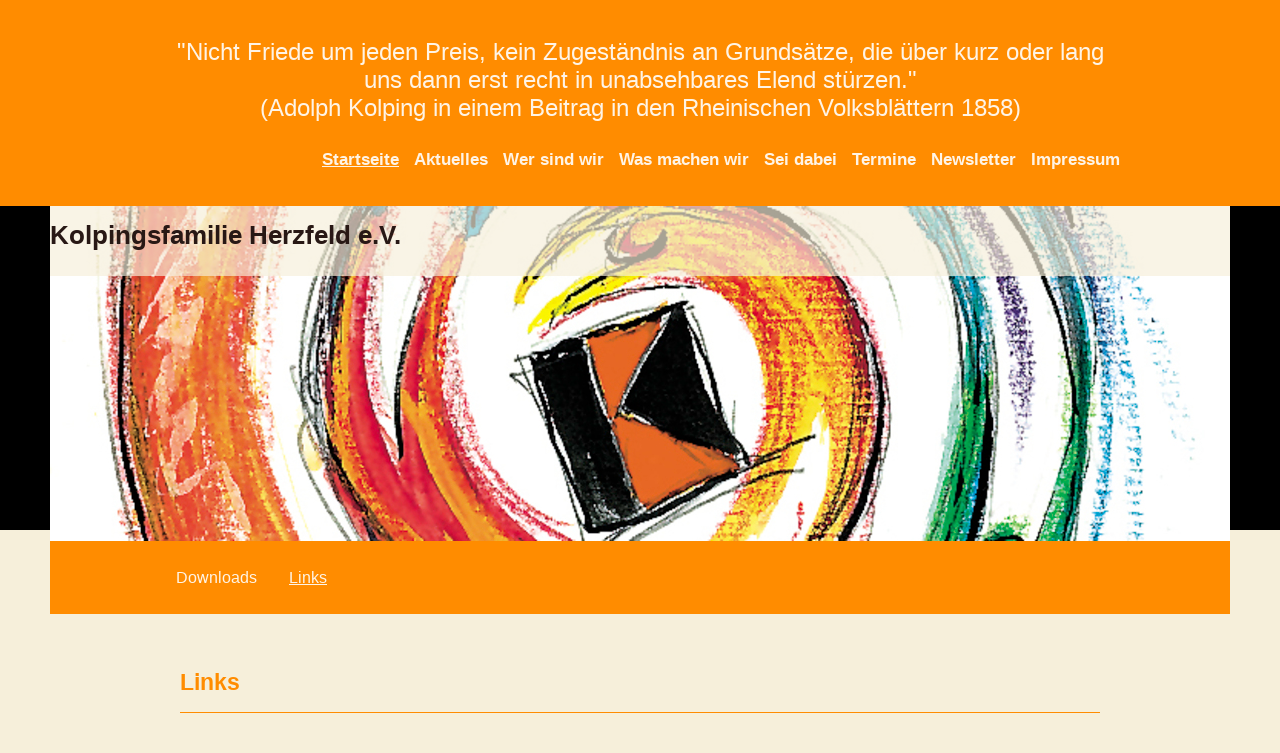

--- FILE ---
content_type: text/html; charset=UTF-8
request_url: https://www.kolpingfamilie-herzfeld.de/startseite/links/
body_size: 6258
content:
<!DOCTYPE html>
<html lang="de"  ><head prefix="og: http://ogp.me/ns# fb: http://ogp.me/ns/fb# business: http://ogp.me/ns/business#">
    <meta http-equiv="Content-Type" content="text/html; charset=utf-8"/>
    <meta name="generator" content="IONOS MyWebsite"/>
        
    <link rel="dns-prefetch" href="//cdn.website-start.de/"/>
    <link rel="dns-prefetch" href="//106.mod.mywebsite-editor.com"/>
    <link rel="dns-prefetch" href="https://106.sb.mywebsite-editor.com/"/>
    <link rel="shortcut icon" href="//cdn.website-start.de/favicon.ico"/>
        <title>Kolpingfamilie Herzfeld, Kolpingsfamilie Herzfeld - Links</title>
    <style type="text/css">@media screen and (max-device-width: 1024px) {.diyw a.switchViewWeb {display: inline !important;}}</style>
    <style type="text/css">@media screen and (min-device-width: 1024px) {
            .mediumScreenDisabled { display:block }
            .smallScreenDisabled { display:block }
        }
        @media screen and (max-device-width: 1024px) { .mediumScreenDisabled { display:none } }
        @media screen and (max-device-width: 568px) { .smallScreenDisabled { display:none } }
                @media screen and (min-width: 1024px) {
            .mobilepreview .mediumScreenDisabled { display:block }
            .mobilepreview .smallScreenDisabled { display:block }
        }
        @media screen and (max-width: 1024px) { .mobilepreview .mediumScreenDisabled { display:none } }
        @media screen and (max-width: 568px) { .mobilepreview .smallScreenDisabled { display:none } }</style>
    <meta name="viewport" content="width=device-width, initial-scale=1, maximum-scale=1, minimal-ui"/>

<meta name="format-detection" content="telephone=no"/>
        <meta name="keywords" content="Kolpingsfamilie Herzfeld, Kolpingsfamilie Herzfeld e.V., Kolpingfamilie Herzfeld, Kolping, Herzfeld, Rentenberater, Rentenberatung, Versichertenberater, Versichertenberatung, ACA, ACA NRW, Kreis Soest, Lippetal, Familienzeltlager, Zeltlager, Kommunalwahl 2020, Kommunalwahl Lippetal, Kommunalwahl"/>
            <meta name="description" content="Kolpingsfamilie Herzfeld, Kolpingsfamilie Herzfeld e.V., Kolpingfamilie Herzfeld, Kolping, Herzfeld, Rentenberater, Rentenberatung, Versichertenberater, Versichertenberatung, ACA, ACA NRW, Kreis Soest, Lippetal, Familienzeltlager, Zeltlager, Zeltverleih, Zeltverleih Lippetal, Zeltverleih Herzfeld, Zeltverleih Lippborg, Mobilitätspate, Nahverkehr Lippetal, Bus Lippetal"/>
            <meta name="robots" content="index,follow"/>
        <link href="//cdn.website-start.de/templates/2125/style.css?1763478093678" rel="stylesheet" type="text/css"/>
    <link href="https://www.kolpingfamilie-herzfeld.de/s/style/theming.css?1756712147" rel="stylesheet" type="text/css"/>
    <link href="//cdn.website-start.de/app/cdn/min/group/web.css?1763478093678" rel="stylesheet" type="text/css"/>
<link href="//cdn.website-start.de/app/cdn/min/moduleserver/css/de_DE/common,counter,shoppingbasket?1763478093678" rel="stylesheet" type="text/css"/>
    <link href="//cdn.website-start.de/app/cdn/min/group/mobilenavigation.css?1763478093678" rel="stylesheet" type="text/css"/>
    <link href="https://106.sb.mywebsite-editor.com/app/logstate2-css.php?site=46433876&amp;t=1768524159" rel="stylesheet" type="text/css"/>

<script type="text/javascript">
    /* <![CDATA[ */
var stagingMode = '';
    /* ]]> */
</script>
<script src="https://106.sb.mywebsite-editor.com/app/logstate-js.php?site=46433876&amp;t=1768524159"></script>

    <link href="//cdn.website-start.de/templates/2125/print.css?1763478093678" rel="stylesheet" media="print" type="text/css"/>
    <script type="text/javascript">
    /* <![CDATA[ */
    var systemurl = 'https://106.sb.mywebsite-editor.com/';
    var webPath = '/';
    var proxyName = '';
    var webServerName = 'www.kolpingfamilie-herzfeld.de';
    var sslServerUrl = 'https://www.kolpingfamilie-herzfeld.de';
    var nonSslServerUrl = 'http://www.kolpingfamilie-herzfeld.de';
    var webserverProtocol = 'http://';
    var nghScriptsUrlPrefix = '//106.mod.mywebsite-editor.com';
    var sessionNamespace = 'DIY_SB';
    var jimdoData = {
        cdnUrl:  '//cdn.website-start.de/',
        messages: {
            lightBox: {
    image : 'Bild',
    of: 'von'
}

        },
        isTrial: 0,
        pageId: 918949656    };
    var script_basisID = "46433876";

    diy = window.diy || {};
    diy.web = diy.web || {};

        diy.web.jsBaseUrl = "//cdn.website-start.de/s/build/";

    diy.context = diy.context || {};
    diy.context.type = diy.context.type || 'web';
    /* ]]> */
</script>

<script type="text/javascript" src="//cdn.website-start.de/app/cdn/min/group/web.js?1763478093678" crossorigin="anonymous"></script><script type="text/javascript" src="//cdn.website-start.de/s/build/web.bundle.js?1763478093678" crossorigin="anonymous"></script><script type="text/javascript" src="//cdn.website-start.de/app/cdn/min/group/mobilenavigation.js?1763478093678" crossorigin="anonymous"></script><script src="//cdn.website-start.de/app/cdn/min/moduleserver/js/de_DE/common,counter,shoppingbasket?1763478093678"></script>
<script type="text/javascript" src="https://cdn.website-start.de/proxy/apps/static/resource/dependencies/"></script><script type="text/javascript">
                    if (typeof require !== 'undefined') {
                        require.config({
                            waitSeconds : 10,
                            baseUrl : 'https://cdn.website-start.de/proxy/apps/static/js/'
                        });
                    }
                </script><script type="text/javascript" src="//cdn.website-start.de/app/cdn/min/group/pfcsupport.js?1763478093678" crossorigin="anonymous"></script>    <meta property="og:type" content="business.business"/>
    <meta property="og:url" content="https://www.kolpingfamilie-herzfeld.de/startseite/links/"/>
    <meta property="og:title" content="Kolpingfamilie Herzfeld, Kolpingsfamilie Herzfeld - Links"/>
            <meta property="og:description" content="Kolpingsfamilie Herzfeld, Kolpingsfamilie Herzfeld e.V., Kolpingfamilie Herzfeld, Kolping, Herzfeld, Rentenberater, Rentenberatung, Versichertenberater, Versichertenberatung, ACA, ACA NRW, Kreis Soest, Lippetal, Familienzeltlager, Zeltlager, Zeltverleih, Zeltverleih Lippetal, Zeltverleih Herzfeld, Zeltverleih Lippborg, Mobilitätspate, Nahverkehr Lippetal, Bus Lippetal"/>
                <meta property="og:image" content="https://www.kolpingfamilie-herzfeld.de/s/img/emotionheader.jpg"/>
        <meta property="business:contact_data:country_name" content="Deutschland"/>
    
    
    
    
    
    
    
    
</head>


<body class="body diyBgActive  cc-pagemode-default diyfeNoSidebar diy-market-de_DE" data-pageid="918949656" id="page-918949656">
    
    <div class="diyw">
        <!-- master-3 -->
<div class="diyweb">
	<div class="diywebMobileNav">
		<div class="diywebGutter">
			
<nav id="diyfeMobileNav" class="diyfeCA diyfeCA4" role="navigation">
    <a title="Navigation aufklappen/zuklappen">Navigation aufklappen/zuklappen</a>
    <ul class="mainNav1"><li class="parent hasSubNavigation"><a data-page-id="918949637" href="https://www.kolpingfamilie-herzfeld.de/" class="parent level_1"><span>Startseite</span></a><span class="diyfeDropDownSubOpener">&nbsp;</span><div class="diyfeDropDownSubList diyfeCA diyfeCA0"><ul class="mainNav2"><li class=" hasSubNavigation"><a data-page-id="928988866" href="https://www.kolpingfamilie-herzfeld.de/startseite/downloads/" class=" level_2"><span>Downloads</span></a></li><li class="current hasSubNavigation"><a data-page-id="918949656" href="https://www.kolpingfamilie-herzfeld.de/startseite/links/" class="current level_2"><span>Links</span></a></li></ul></div></li><li class=" hasSubNavigation"><a data-page-id="929653251" href="https://www.kolpingfamilie-herzfeld.de/aktuelles/" class=" level_1"><span>Aktuelles</span></a></li><li class=" hasSubNavigation"><a data-page-id="918949638" href="https://www.kolpingfamilie-herzfeld.de/wer-sind-wir/" class=" level_1"><span>Wer sind wir</span></a><span class="diyfeDropDownSubOpener">&nbsp;</span><div class="diyfeDropDownSubList diyfeCA diyfeCA0"><ul class="mainNav2"><li class=" hasSubNavigation"><a data-page-id="918949642" href="https://www.kolpingfamilie-herzfeld.de/wer-sind-wir/leitbild/" class=" level_2"><span>Leitbild</span></a></li><li class=" hasSubNavigation"><a data-page-id="918949644" href="https://www.kolpingfamilie-herzfeld.de/wer-sind-wir/kontakt/" class=" level_2"><span>Kontakt</span></a></li></ul></div></li><li class=" hasSubNavigation"><a data-page-id="929653231" href="https://www.kolpingfamilie-herzfeld.de/was-machen-wir/" class=" level_1"><span>Was machen wir</span></a><span class="diyfeDropDownSubOpener">&nbsp;</span><div class="diyfeDropDownSubList diyfeCA diyfeCA0"><ul class="mainNav2"><li class=" hasSubNavigation"><a data-page-id="929655408" href="https://www.kolpingfamilie-herzfeld.de/was-machen-wir/versichertenberater/" class=" level_2"><span>Versichertenberater</span></a></li><li class=" hasSubNavigation"><a data-page-id="918949654" href="https://www.kolpingfamilie-herzfeld.de/was-machen-wir/weihnachtsbäume/" class=" level_2"><span>Weihnachtsbäume</span></a></li><li class=" hasSubNavigation"><a data-page-id="929697050" href="https://www.kolpingfamilie-herzfeld.de/was-machen-wir/mein-schuh-tut-gut/" class=" level_2"><span>Mein Schuh tut gut</span></a></li><li class=" hasSubNavigation"><a data-page-id="918949650" href="https://www.kolpingfamilie-herzfeld.de/was-machen-wir/familienfrühstück/" class=" level_2"><span>Familienfrühstück</span></a></li><li class=" hasSubNavigation"><a data-page-id="918949652" href="https://www.kolpingfamilie-herzfeld.de/was-machen-wir/krippenaufbau-in-st-ida/" class=" level_2"><span>Krippenaufbau in St. Ida</span></a></li><li class=" hasSubNavigation"><a data-page-id="928988841" href="https://www.kolpingfamilie-herzfeld.de/was-machen-wir/zeltverleih/" class=" level_2"><span>Zeltverleih</span></a></li></ul></div></li><li class=" hasSubNavigation"><a data-page-id="929589013" href="https://www.kolpingfamilie-herzfeld.de/sei-dabei/" class=" level_1"><span>Sei dabei</span></a><span class="diyfeDropDownSubOpener">&nbsp;</span><div class="diyfeDropDownSubList diyfeCA diyfeCA0"><ul class="mainNav2"><li class=" hasSubNavigation"><a data-page-id="929653232" href="https://www.kolpingfamilie-herzfeld.de/sei-dabei/noch-fragen/" class=" level_2"><span>Noch Fragen?</span></a></li><li class=" hasSubNavigation"><a data-page-id="929653233" href="https://www.kolpingfamilie-herzfeld.de/sei-dabei/mitgliedsanträge/" class=" level_2"><span>Mitgliedsanträge</span></a></li><li class=" hasSubNavigation"><a data-page-id="929653234" href="https://www.kolpingfamilie-herzfeld.de/sei-dabei/beitrag-so-wenig/" class=" level_2"><span>Beitrag "So wenig?!"</span></a></li></ul></div></li><li class=" hasSubNavigation"><a data-page-id="918949639" href="https://www.kolpingfamilie-herzfeld.de/termine/" class=" level_1"><span>Termine</span></a></li><li class=" hasSubNavigation"><a data-page-id="929674779" href="https://www.kolpingfamilie-herzfeld.de/newsletter/" class=" level_1"><span>Newsletter</span></a></li><li class=" hasSubNavigation"><a data-page-id="918949655" href="https://www.kolpingfamilie-herzfeld.de/impressum/" class=" level_1"><span>Impressum</span></a></li></ul></nav>
		</div>
	</div>
	<div class="diywebNav diywebNavMain diywebNav1 diywebNavHorizontal diyfeCA diyfeCA2">
		<div class="diywebLiveArea">
			<div id="diywebAppContainer1st"></div>
			<div class="diywebMainGutter clearfix">
				<div class="diywebLogo">
					
    <style type="text/css" media="all">
        /* <![CDATA[ */
                .diyw #website-logo {
            text-align: center !important;
                        padding: 18px 0;
                    }
        
        
        .diyw #website-logo p.website-logo-text,
        .diyw #website-logo p.website-logo-text a.website-logo-text {
            text-align: center !important;
            font-family: Arial, Helvetica, sans-serif !important;
            font-size: 24px !important;
            font-style: normal !important;
            font-weight: normal !important;
        }
        
                /* ]]> */
    </style>

    <div id="website-logo">
    
                    <p class="website-logo-text "><a href="https://www.kolpingfamilie-herzfeld.de/" class="website-logo-text">"Nicht Friede um jeden Preis, kein Zugeständnis an Grundsätze, die über kurz oder lang uns dann erst recht in unabsehbares Elend stürzen."<br/>
(Adolph Kolping in einem Beitrag in den Rheinischen Volksblättern 1858)</a>
            </p>
            </div>


				</div>
			</div>
			<div class="diywebLiveArea">
				<div class="diywebGutter">
					<div class="webnavigation"><ul id="mainNav1" class="mainNav1"><li class="navTopItemGroup_1"><a data-page-id="918949637" href="https://www.kolpingfamilie-herzfeld.de/" class="parent level_1"><span>Startseite</span></a></li><li class="navTopItemGroup_2"><a data-page-id="929653251" href="https://www.kolpingfamilie-herzfeld.de/aktuelles/" class="level_1"><span>Aktuelles</span></a></li><li class="navTopItemGroup_3"><a data-page-id="918949638" href="https://www.kolpingfamilie-herzfeld.de/wer-sind-wir/" class="level_1"><span>Wer sind wir</span></a></li><li class="navTopItemGroup_4"><a data-page-id="929653231" href="https://www.kolpingfamilie-herzfeld.de/was-machen-wir/" class="level_1"><span>Was machen wir</span></a></li><li class="navTopItemGroup_5"><a data-page-id="929589013" href="https://www.kolpingfamilie-herzfeld.de/sei-dabei/" class="level_1"><span>Sei dabei</span></a></li><li class="navTopItemGroup_6"><a data-page-id="918949639" href="https://www.kolpingfamilie-herzfeld.de/termine/" class="level_1"><span>Termine</span></a></li><li class="navTopItemGroup_7"><a data-page-id="929674779" href="https://www.kolpingfamilie-herzfeld.de/newsletter/" class="level_1"><span>Newsletter</span></a></li><li class="navTopItemGroup_8"><a data-page-id="918949655" href="https://www.kolpingfamilie-herzfeld.de/impressum/" class="level_1"><span>Impressum</span></a></li></ul></div>
				</div>
			</div>
		</div>
	</div>
	<div class="diywebFullWidth">
		<div class="diywebEmotionHeader">
			<div class="diywebMainGutter">
				<div class="diyfeGE">
					<div class="diywebGutter">
						
<style type="text/css" media="all">
.diyw div#emotion-header {
        max-width: 1180;
        max-height: 335px;
                background: #EEEEEE;
    }

.diyw div#emotion-header-title-bg {
    left: 1%;
    top: 11%;
    width: 100%;
    height: 21%;

    background-color: #f6efda;
    opacity: 0.68;
    filter: alpha(opacity = 67.91);
    }

.diyw div#emotion-header strong#emotion-header-title {
    left: 4%;
    top: 11%;
    color: #281815;
        font: normal bold 26px/120% 'Lucida Grande', 'Lucida Sans Unicode', sans-serif;
}

.diyw div#emotion-no-bg-container{
    max-height: 335px;
}

.diyw div#emotion-no-bg-container .emotion-no-bg-height {
    margin-top: 28.39%;
}
</style>
<div id="emotion-header" data-action="loadView" data-params="active" data-imagescount="8">
            <img src="https://www.kolpingfamilie-herzfeld.de/s/img/emotionheader.jpg?1761558545.1180.335px" id="emotion-header-img" alt=""/>
            
        <div id="ehSlideshowPlaceholder">
            <div id="ehSlideShow">
                <div class="slide-container">
                                        <div style="background-color: #EEEEEE">
                            <img src="https://www.kolpingfamilie-herzfeld.de/s/img/emotionheader.jpg?1761558545.1180.335px" alt=""/>
                        </div>
                                    </div>
            </div>
        </div>


        <script type="text/javascript">
        //<![CDATA[
                diy.module.emotionHeader.slideShow.init({ slides: [{"url":"https:\/\/www.kolpingfamilie-herzfeld.de\/s\/img\/emotionheader.jpg?1761558545.1180.335px","image_alt":"","bgColor":"#EEEEEE"},{"url":"https:\/\/www.kolpingfamilie-herzfeld.de\/s\/img\/emotionheader_1.jpeg?1761558545.1180.335px","image_alt":"","bgColor":"#EEEEEE"},{"url":"https:\/\/www.kolpingfamilie-herzfeld.de\/s\/img\/emotionheader_2.jpeg?1761558545.1180.335px","image_alt":"","bgColor":"#EEEEEE"},{"url":"https:\/\/www.kolpingfamilie-herzfeld.de\/s\/img\/emotionheader_3.jpeg?1761558545.1180.335px","image_alt":"","bgColor":"#EEEEEE"},{"url":"https:\/\/www.kolpingfamilie-herzfeld.de\/s\/img\/emotionheader_4.jpeg?1761558545.1180.335px","image_alt":"","bgColor":"#EEEEEE"},{"url":"https:\/\/www.kolpingfamilie-herzfeld.de\/s\/img\/emotionheader_5.jpeg?1761558545.1180.335px","image_alt":"","bgColor":"#EEEEEE"},{"url":"https:\/\/www.kolpingfamilie-herzfeld.de\/s\/img\/emotionheader_6.jpg?1761558545.1180.335px","image_alt":"","bgColor":"#EEEEEE"},{"url":"https:\/\/www.kolpingfamilie-herzfeld.de\/s\/img\/emotionheader_7.jpg?1761558545.1180.335px","image_alt":"","bgColor":"#EEEEEE"}] });
        //]]>
        </script>

    
    
                  	<div id="emotion-header-title-bg"></div>
    
            <strong id="emotion-header-title" style="text-align: left">Kolpingsfamilie Herzfeld e.V.</strong>
                    <div class="notranslate">
                <svg xmlns="http://www.w3.org/2000/svg" version="1.1" id="emotion-header-title-svg" viewBox="0 0 1180 335" preserveAspectRatio="xMinYMin meet"><text style="font-family:'Lucida Grande', 'Lucida Sans Unicode', sans-serif;font-size:26px;font-style:normal;font-weight:bold;fill:#281815;line-height:1.2em;"><tspan x="0" style="text-anchor: start" dy="0.95em">Kolpingsfamilie Herzfeld e.V.</tspan></text></svg>
            </div>
            
    
    <script type="text/javascript">
    //<![CDATA[
    (function ($) {
        function enableSvgTitle() {
                        var titleSvg = $('svg#emotion-header-title-svg'),
                titleHtml = $('#emotion-header-title'),
                emoWidthAbs = 1180,
                emoHeightAbs = 335,
                offsetParent,
                titlePosition,
                svgBoxWidth,
                svgBoxHeight;

                        if (titleSvg.length && titleHtml.length) {
                offsetParent = titleHtml.offsetParent();
                titlePosition = titleHtml.position();
                svgBoxWidth = titleHtml.width();
                svgBoxHeight = titleHtml.height();

                                titleSvg.get(0).setAttribute('viewBox', '0 0 ' + svgBoxWidth + ' ' + svgBoxHeight);
                titleSvg.css({
                   left: Math.roundTo(100 * titlePosition.left / offsetParent.width(), 3) + '%',
                   top: Math.roundTo(100 * titlePosition.top / offsetParent.height(), 3) + '%',
                   width: Math.roundTo(100 * svgBoxWidth / emoWidthAbs, 3) + '%',
                   height: Math.roundTo(100 * svgBoxHeight / emoHeightAbs, 3) + '%'
                });

                titleHtml.css('visibility','hidden');
                titleSvg.css('visibility','visible');
            }
        }

        
            var posFunc = function($, overrideSize) {
                var elems = [], containerWidth, containerHeight;
                                    elems.push({
                        selector: '#emotion-header-title',
                        overrideSize: true,
                        horPos: 0,
                        vertPos: 4.2                    });
                    lastTitleWidth = $('#emotion-header-title').width();
                                                elems.push({
                    selector: '#emotion-header-title-bg',
                    horPos: 90.09,
                    vertPos: 0.08                });
                                
                containerWidth = parseInt('1180');
                containerHeight = parseInt('335');

                for (var i = 0; i < elems.length; ++i) {
                    var el = elems[i],
                        $el = $(el.selector),
                        pos = {
                            left: el.horPos,
                            top: el.vertPos
                        };
                    if (!$el.length) continue;
                    var anchorPos = $el.anchorPosition();
                    anchorPos.$container = $('#emotion-header');

                    if (overrideSize === true || el.overrideSize === true) {
                        anchorPos.setContainerSize(containerWidth, containerHeight);
                    } else {
                        anchorPos.setContainerSize(null, null);
                    }

                    var pxPos = anchorPos.fromAnchorPosition(pos),
                        pcPos = anchorPos.toPercentPosition(pxPos);

                    var elPos = {};
                    if (!isNaN(parseFloat(pcPos.top)) && isFinite(pcPos.top)) {
                        elPos.top = pcPos.top + '%';
                    }
                    if (!isNaN(parseFloat(pcPos.left)) && isFinite(pcPos.left)) {
                        elPos.left = pcPos.left + '%';
                    }
                    $el.css(elPos);
                }

                // switch to svg title
                enableSvgTitle();
            };

                        var $emotionImg = jQuery('#emotion-header-img');
            if ($emotionImg.length > 0) {
                // first position the element based on stored size
                posFunc(jQuery, true);

                // trigger reposition using the real size when the element is loaded
                var ehLoadEvTriggered = false;
                $emotionImg.one('load', function(){
                    posFunc(jQuery);
                    ehLoadEvTriggered = true;
                                        diy.module.emotionHeader.slideShow.start();
                                    }).each(function() {
                                        if(this.complete || typeof this.complete === 'undefined') {
                        jQuery(this).load();
                    }
                });

                                noLoadTriggeredTimeoutId = setTimeout(function() {
                    if (!ehLoadEvTriggered) {
                        posFunc(jQuery);
                    }
                    window.clearTimeout(noLoadTriggeredTimeoutId)
                }, 5000);//after 5 seconds
            } else {
                jQuery(function(){
                    posFunc(jQuery);
                });
            }

                        if (jQuery.isBrowser && jQuery.isBrowser.ie8) {
                var longTitleRepositionCalls = 0;
                longTitleRepositionInterval = setInterval(function() {
                    if (lastTitleWidth > 0 && lastTitleWidth != jQuery('#emotion-header-title').width()) {
                        posFunc(jQuery);
                    }
                    longTitleRepositionCalls++;
                    // try this for 5 seconds
                    if (longTitleRepositionCalls === 5) {
                        window.clearInterval(longTitleRepositionInterval);
                    }
                }, 1000);//each 1 second
            }

            }(jQuery));
    //]]>
    </script>

    </div>

					</div>
				</div>
			</div>
		</div>
	</div>
	<div class="diywebFullWidthSubmenus">
		<div class="diywebFullWidth diyfeCA diyfeCA4">
			<div class="diywebLiveArea ">
				<div class="diywebNav diywebNav2 diywebHideOnSmall">
					<div class="diywebMainGutter">
						<div class="diyfeGE">
							<div class="webnavigation"><ul id="mainNav2" class="mainNav2"><li class="navTopItemGroup_0"><a data-page-id="928988866" href="https://www.kolpingfamilie-herzfeld.de/startseite/downloads/" class="level_2"><span>Downloads</span></a></li><li class="navTopItemGroup_0"><a data-page-id="918949656" href="https://www.kolpingfamilie-herzfeld.de/startseite/links/" class="current level_2"><span>Links</span></a></li></ul></div>
						</div>
					</div>
				</div>
			</div>
		</div>
		<div class="diywebFullWidth diyfeCA diyfeCA4">
			<div class="diywebLiveArea ">
				<div class="diywebNav diywebNav3 diywebHideOnSmall">
					<div class="diywebMainGutter">
						<div class="diyfeGE">
							<div class="webnavigation"></div>
						</div>
					</div>
				</div>
			</div>
		</div>
	</div>
	<div class="diywebContent">
		<div class="diywebLiveArea diyfeCA diyfeCA1">
			<div class="diywebMainGutter">
				<div class="diyfeGridGroup">
					<div class="diywebMain diyfeGE">
						<div class="diywebGutter">
							
        <div id="content_area">
        	<div id="content_start"></div>
        	
        
        <div id="matrix_1023435841" class="sortable-matrix" data-matrixId="1023435841"><div class="n module-type-header diyfeLiveArea "> <h1><span class="diyfeDecoration">Links</span></h1> </div><div class="n module-type-hr diyfeLiveArea "> <div style="padding: 0px 0px">
    <div class="hr"></div>
</div>
 </div><div class="n module-type-text diyfeLiveArea "> <p><strong><a href="http://www.kolping.de" target="_blank">Kolpingwerk Deutschland</a></strong></p>
<p> </p>
<p><strong><a href="http://www.kolping-ms.de" target="_blank">Kolping Diözesanverband Münster</a></strong></p>
<p> </p>
<p><strong><a href="http://www.kolpingjugend-ms.de" target="_blank">Kolpingjugend Münster﻿</a></strong></p>
<p> </p>
<p><strong><a href="http://www.st-ida-herzfeld.de/" target="_blank">Kichengemeinde St. Ida Herzfeld﻿</a></strong></p>
<p><strong>﻿</strong></p> </div></div>
        
        
        </div>
						</div>
					</div>
					<div class="diywebSecondary diyfeGE">
						<div class="diywebSidebar">
							<div class="diyfeGE">
								<div class="diywebGutter">
									
								</div>
							</div>
						</div>
					</div>
				</div>
			</div>
		</div>
	</div>
	<div class="diywebFooter diyfeCA diyfeCA4">
		<div class="diywebLiveArea">
			<div class="diywebMainGutter">
				<div class="diyfeGE">
					<div class="diywebGutter">
						<div id="contentfooter">
    <div class="leftrow">
                        <a rel="nofollow" href="javascript:window.print();">
                    <img class="inline" height="14" width="18" src="//cdn.website-start.de/s/img/cc/printer.gif" alt=""/>
                    Druckversion                </a> <span class="footer-separator">|</span>
                <a href="https://www.kolpingfamilie-herzfeld.de/sitemap/">Sitemap</a>
                        <br/> © Christian Scharwey<br/>
<br/>
Diese Homepage wurde mit <a rel="nofollow" href="https://www.ionos.de/websites/homepage-erstellen" target="_blank">IONOS MyWebsite</a> erstellt.<br/>
<br/>
<a href="https://www.kolpingfamilie-herzfeld.de/impressum/">Impressum</a> <a href="https://www.kolpingfamilie-herzfeld.de/datenschutz/">Datenschutzerklärung</a>
            </div>
    <script type="text/javascript">
        window.diy.ux.Captcha.locales = {
            generateNewCode: 'Neuen Code generieren',
            enterCode: 'Bitte geben Sie den Code ein'
        };
        window.diy.ux.Cap2.locales = {
            generateNewCode: 'Neuen Code generieren',
            enterCode: 'Bitte geben Sie den Code ein'
        };
    </script>
    <div class="rightrow">
                    <span class="loggedout">
                <a rel="nofollow" id="login" href="https://login.1and1-editor.com/46433876/www.kolpingfamilie-herzfeld.de/de?pageId=918949656">
                    Login                </a>
            </span>
                <p><a class="diyw switchViewWeb" href="javascript:switchView('desktop');">Webansicht</a><a class="diyw switchViewMobile" href="javascript:switchView('mobile');">Mobile-Ansicht</a></p>
                <span class="loggedin">
            <a rel="nofollow" id="logout" href="https://106.sb.mywebsite-editor.com/app/cms/logout.php">Logout</a> <span class="footer-separator">|</span>
            <a rel="nofollow" id="edit" href="https://106.sb.mywebsite-editor.com/app/46433876/918949656/">Seite bearbeiten</a>
        </span>
    </div>
</div>
            <div id="loginbox" class="hidden">
                <script type="text/javascript">
                    /* <![CDATA[ */
                    function forgotpw_popup() {
                        var url = 'https://passwort.1und1.de/xml/request/RequestStart';
                        fenster = window.open(url, "fenster1", "width=600,height=400,status=yes,scrollbars=yes,resizable=yes");
                        // IE8 doesn't return the window reference instantly or at all.
                        // It may appear the call failed and fenster is null
                        if (fenster && fenster.focus) {
                            fenster.focus();
                        }
                    }
                    /* ]]> */
                </script>
                                <img class="logo" src="//cdn.website-start.de/s/img/logo.gif" alt="IONOS" title="IONOS"/>

                <div id="loginboxOuter"></div>
            </div>
        

					</div>
				</div>
			</div>
		</div>
	</div>
</div>
    </div>

    
    </body>


<!-- rendered at Thu, 08 Jan 2026 04:41:54 +0100 -->
</html>
